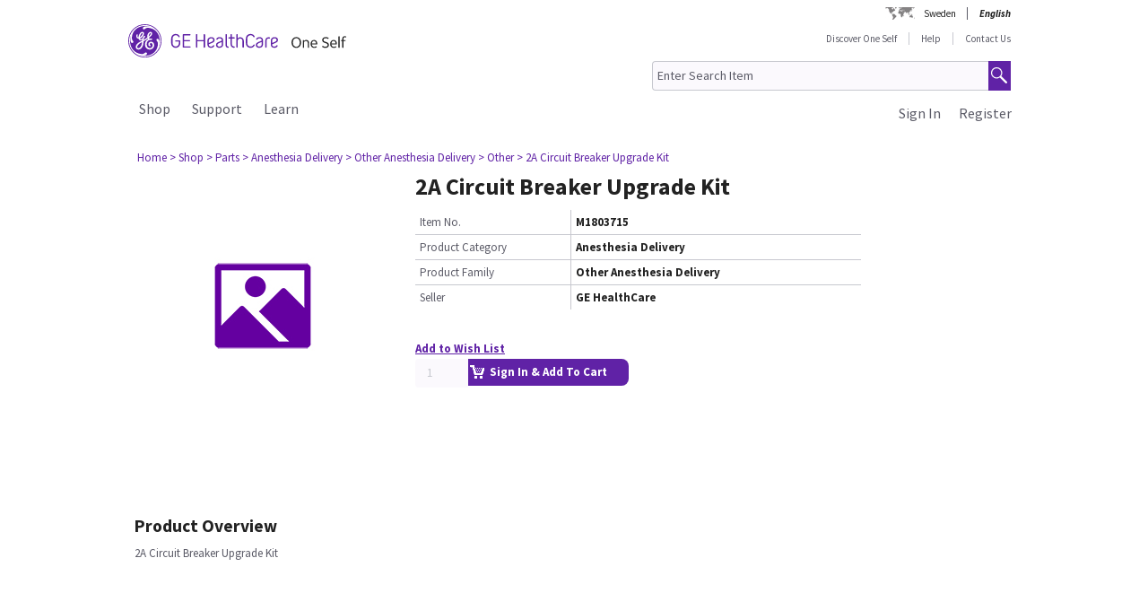

--- FILE ---
content_type: text/javascript;charset=UTF-8
request_url: https://one-self.gehealthcare.se/gehcstorefront/_ui/desktop/common/js/master-evidon.js
body_size: 6314
content:
//start evidon tag

(function (id) {
    function append(scriptid, url, async) {
        var d = document,
            sn = 'script',
            f = d.getElementsByTagName(sn)[0];
        if (!f) f = d.head;
        var s = d.createElement(sn);
        s.async = async;
        s.id = scriptid;
        s.src = url;
        s.charset = 'utf-8';
        f.parentNode.insertBefore(s, f);
    }

    function is2parttld(value) {
        var tldindicators = ['co', 'com', 'info', 'web', 'info', 'gov', 'edu', 'biz', 'net', 'org'];
        var countryindicators = ['uk', 'us', 'fr', 'es', 'de', 'at', 'au', 'ae', 'be', 'br', 'ca', 'ch', 'cn', 'co', 'cz', 'dk', 'eg', 'eu', 'fi', 'gb', 'gr', 'hk', 'hr', 'hu', 'ie', 'in', 'jp', 'mx', 'nl', 'no', 'nz', 'pl', 'ro', 'ru', 'se'];
        return (tldindicators.indexOf(value) !== -1 || countryindicators.indexOf(value) !== -1);
    }

    function getRootDomain() {
        var parts = window.location.hostname.split('.');
        if (parts.length === 2) rootDomain = parts[0];
        else if (parts.length > 2) {
            // see if the next to last value is a common tld
            var part = parts[parts.length - 2];
            if (is2parttld(part)) {
                rootDomain = parts[parts.length - 3]; // go back one more
            } else {
                rootDomain = part;
            }
        }

        return rootDomain;
    }

    window.evidon = {};
    window.evidon.id = id;
    window.evidon.test = false; // set to true for non-production testing.
    //window.evidon.userid = '';

    // Resolve a global site identifier from data layer or existing globals
    var siteID = (window.data_layer && window.data_layer.CurrentSite)
        ? window.data_layer.CurrentSite
        : (window.currentSite || (typeof currentSite !== 'undefined' ? currentSite : ''));
    window.siteID = siteID;

    var cdn = '//c.evidon.com/',
        rootDomain = getRootDomain(),
        noticecdn = cdn + 'sitenotice/';
    append('evidon-notice', noticecdn + 'evidon-sitenotice-tag.js', false);
    append('evidon-location', cdn + 'geo/country.js', true);
    append('evidon-themes', noticecdn + id + '/snthemes.js', true);
    if (rootDomain) append('evidon-settings', noticecdn + id + '/' + rootDomain + (window.evidon.test ? '/test' : '') + '/settings.js', true);

    window.evidon.priorConsentCallback = function (categories, vendors, cookies) {
        // add the tags which need to wait for prior consent
        // here.  This should be all your advertising tags and
        // probably most of your social and tracking tags.

    }

    window.evidon.closeCallback = function () {
        // this is executed if the user closed a UI element without either Accepting (providing consent)
        // or Declining (declining to provide consent).
    }

    window.evidon.consentWithdrawnCallback = function () {
        // this is exeucted if the user withdraws consent and elects to
        // no longer allow technologies to run on the site.
    }

    window.evidon.consentDeclinedCallback = function () {
        window.evidon.notice.dropSuppressionCookie(365);
        // this is executed if the user explicitly declines giving consent by
        // using a Decline button
    }
})(8523);

//end evidon tag
// Start of Evidon Tag control

function appendEvidonTagControl(companyId, url) {
        var d = document,
            sn = 'script',
            f = d.getElementsByTagName(sn)[0];
        if (!f) f = d.head;
        var s = d.createElement(sn);
        s.src = url;
        s.charset = 'utf-8';
         s.setAttribute("companyId", companyId);
        f.parentNode.insertBefore(s, f);
    }

appendEvidonTagControl("8523", '//c.evidon.com/dg/dg.js');

// End of Evidon Tag control

//start of adobe

function append(scriptid, url, async, onload) {
    var d = document,
        sn = 'script',
        f = d.getElementsByTagName(sn)[0];
    if (!f) f = d.head;
    var s = d.createElement(sn);
    s.async = async;
    s.id = scriptid;
    s.src = url;
    s.charset = 'utf-8';
    f.parentNode.insertBefore(s, f);

    if (onload) {
        s.onload = onload;
    }
}
// Append a script after a specific script ID
function appendAfter(afterScriptId, newScriptId, url, async, onload) {
    if (document.getElementById(newScriptId)) {
        return; // already injected
    }
    var after = document.getElementById(afterScriptId);
    var parent = (after && after.parentNode) ? after.parentNode : document.head || document.documentElement;
    var s = document.createElement('script');
    s.id = newScriptId;
    s.src = url;
    s.async = async;
    s.charset = 'utf-8';
    if (onload) s.onload = onload;

    if (after) {
        // Insert right after the target script
        if (after.nextSibling) parent.insertBefore(s, after.nextSibling);
        else parent.appendChild(s);
    } else {
        // Fallback: append at end of head
        parent.appendChild(s);
        console.warn('[AdobeLoader] Anchor script id "' + afterScriptId + '" not found. Appended to head.');
    }
}

window.evidon.handleAnalyticsProvider = function () {
   appendAfter('evidon-variables','evidon-adobe', adobeTagContainerURL, false, function () {
       var keyword = getUrlParameter('keyword');
       var index = getUrlParameter('index');
       if (_satellite) {
           _satellite.pageBottom();
           if (keyword) {
               Internalsearch(keyword);
           } else if (window.location.href.indexOf("/c/search") > -1){
               Internalsearch();
           }

           if (index) {
               SearchResults(index);
           }
       } else {
           console.log('_satellite call issue')
       }

   });

  window.evidon.nrichSmartAudienceTag();
 // window.evidon.setupFacebookPixel();
  window.evidon.googleAnalyticsTag();

    if (siteID === 'healthcareSite_CN') {
      initializeBaiduAnalytics();
  }

}
window.evidon.handleFunctionalPerformance = function () {
    window.evidon.setupFacebookPixel();
    window.evidon.QualtricsScript();
    window.evidon.injectChatScript();
}
window.evidon.handleMarketingPerformance = function () {
    
    //window.evidon.googleAnalyticsTag();
    if (siteID === 'healthcareSite_US') {
        window.evidon.linkedinCampaignConsent('1224082');
    }
    if(siteID === 'healthcareSite_FR' || siteID === 'healthcareSite_DE'|| siteID === 'healthcareSite_GB' || (siteID === 'healthcareSite_EUROPE' || siteID === 'healthcareSite_IT' || siteID === 'healthcareSite_ES')) {
        window.evidon.linkedinCampaignConsent('239620');
    }
    if((siteID === 'healthcareSite_CA'|| siteID === 'healthcareSite_DE'|| (siteID === 'healthcareSite_EUROPE' || siteID === 'healthcareSite_IT' || siteID === 'healthcareSite_ES'))) {
        window.evidon.linkedinCampaignConsent('1224082');
    }
    window.evidon.MunchkinConsent();
}
window.evidon.priorConsentCallback = function (categories, vendors, cookies) {
    var handlers = {
        'analytics': 'handleAnalyticsProvider',
        'functional and performance': 'handleFunctionalPerformance',
        'marketing and personalization': 'handleMarketingPerformance'
    };
    if (!!categories['all']) {
        var handler = window.evidon.allProvider;
        if (typeof handler === 'function') handler();
        return;
    }
    for (var category in categories) {
        if (!categories[category]) continue;
        var handler = window.evidon[handlers[category]];
        if (typeof handler === 'function') handler();
    }
}
window.evidon.allProvider = function () {
    window.evidon.handleAnalyticsProvider();
    window.evidon.handleFunctionalPerformance();
    window.evidon.handleMarketingPerformance();
} 


//Start LinkedIn Campaign Consent
// This function is called to set up LinkedIn Campaign tracking
window.evidon.linkedinCampaignConsent = function (_linkedin_partner_id) {
    //_linkedin_partner_id = "1224082";
    window._linkedin_data_partner_ids = window._linkedin_data_partner_ids || [];
    window._linkedin_data_partner_ids.push(_linkedin_partner_id);
    (function(l) {
        if (!l){window.lintrk = function(a,b){window.lintrk.q.push([a,b])};
        window.lintrk.q=[]}
        var s = document.getElementsByTagName("script")[0];
        var b = document.createElement("script");
        b.type = "text/javascript";b.async = true;
        b.src = "https://snap.licdn.com/li.lms-analytics/insight.min.js";
        s.parentNode.insertBefore(b, s);
    })(window.lintrk);

    var linkedinImg = document.createElement('img');
        linkedinImg.height = 1;
        linkedinImg.width = 1;
        linkedinImg.style.display = 'none';
        linkedinImg.src = 'https://px.ads.linkedin.com/collect/?pid=' + _linkedin_partner_id + '&fmt=gif';
        document.body.appendChild(linkedinImg);
}

//GoogleAnalytics JS
window.evidon.googleAnalyticsTag = function () {

    $('#isGAThidden').attr('value', 'true');
    console.log("isGAThidden :", $('#isGAThidden').val() );
    console.log("googleAnalyticsTag Site: ",window.currentSite);
    console.log("currentSite:",currentSite);
    console.log("window.data_layer.CurrentSite", siteID);

(function(i,s,o,g,r,a,m){i['GoogleAnalyticsObject']=r;i[r]=i[r]||function(){
	  (i[r].q=i[r].q||[]).push(arguments)},i[r].l=1*new Date();a=s.createElement(o),
	  m=s.getElementsByTagName(o)[0];a.async=1;a.src=g;m.parentNode.insertBefore(a,m)
})(window,document,'script','//www.google-analytics.com/analytics.js','ga');


if(siteID === 'healthcareSite_CO' || siteID === 'healthcareSite_CALA') {
    initializeGoogleTagManager('GTM-5NRB2CN');
    initializeGtmIframe('GTM-5NRB2CN');
}
if(siteID === 'healthcareSite_MX') {
    initializeGoogleTagManager('GTM-N2GVCKM');
    initializeGtmIframe('GTM-N2GVCKM');
}
if(siteID === 'healthcareSite_BR') {
    initializeGoogleTagManager('GTM-KPTD2DS');
    initializeGtmIframe('GTM-KPTD2DS');
}
if(siteID === 'healthcareSite_DE' || siteID === 'healthcareSite_EUROPE' || siteID === 'healthcareSite_IT' || siteID === 'healthcareSite_ES' || siteID === 'healthcareSite_GB' || siteID === 'healthcareSite_FR') {
    initializeGtagScript('AW-497052363');
}

if (siteID === 'healthcareSite_CA') {
    initializeGtagScript('AW-435915669');
    initializeGtagScript('DC-10528130');
    gtag('event', 'conversion', {'allow_custom_scripts': true,'send_to': 'DC-10528130/retar0/gehea005+standard'});
    renderNoScriptImage();

    append('evidon-pixel', 'https://cdn01.basis.net/assets/up.js?um=1', true);
    appendScriptAfterId('evidon-pixel','cntrTrackCA',"cntrUpTag.track('cntrData','e1b21d768045cfa5');");

    (function(){var e=document.createElement('script'),t=!document.body?document.querySelector('head'):document.body;e.src='https://acsbap.com/apps/app/assets/js/acsb.js';e.async=e.defer=!0;e.onload=function(){acsbJS.init({statementLink:'https://www.ge.com/accessibility',feedbackLink:'',footerHtml:'�',hideMobile:!1,hideTrigger:!1,language:'en',position:'left',leadColor:'#005eb8',triggerColor:'#005eb8',triggerRadius:'50%',triggerPositionX:'left',triggerPositionY:'bottom',triggerIcon:'wheels',triggerSize:'medium',triggerOffsetX:20,triggerOffsetY:127,mobile:{triggerSize:'small',triggerPositionX:'left',triggerPositionY:'bottom',triggerOffsetX:0,triggerOffsetY:20,triggerRadius:'50%'}})};t.appendChild(e)}());
}
    if(siteID === 'healthcareSite_GB'  || siteID === 'healthcareSite_DE' || siteID === 'healthcareSite_FR') {
       initializeGoogleTagManager('GTM-W4V7GZG');
       initializeGtmIframe('GTM-W4V7GZG');
    }
   
    if (siteID === 'healthcareSite_US') {
        initializeGtagScript('AW-435915669');
        append('evidon-pixel', 'https://up.pixel.ad/assets/up.js?um=1', true);
        appendScriptAfterId('evidon-pixel','cntrTrackUS',"cntrUpTag.track('cntrData','91f30a20c9179aca');");
    }
    if(siteID === 'healthcareSite_US' && pageType === 'ORDERCONFIRMATION') {
        initializeGtagScript('DC-10528130');
    }
}

// start of nRich Smart Audience Tag
window.evidon.nrichSmartAudienceTag = function () {
    if (
    siteID === 'healthcareSite_ANZ' ||
    siteID === 'healthcareSite_GB' ||
    siteID === 'healthcareSite_FR' ||
    siteID === 'healthcareSite_DE' ||
    siteID === 'healthcareSite_CO' ||
    siteID === 'healthcareSite_CALA' ||
    siteID === 'healthcareSite_MX' ||
    siteID === 'healthcareSite_BR'
    ) {
        loadNRichScript();
    }
}
function loadNRichScript() {
        var config = {
            cookieless: false,
        };
        (function (n, a, t, i) {
            n[t] = n[t] || function () { (n[t].q = n[t].q || []).push(arguments); };
            n[t].l = Date.now();
            var scriptElem = a.createElement(i);
            scriptElem.async = true;
            scriptElem.onload = function () {
                if (typeof n[t] === 'function') {
                    n[t]('load', '291feabf-995b-4bcf-b4bf-dc58118b8bcf', config);
                }
            };
            var firstScript = a.getElementsByTagName(i)[0];
            scriptElem.src = 'https://serve.nrich.ai/tracker/assets/tracker.js?nto=' + t;
            firstScript.parentNode.insertBefore(scriptElem, firstScript);
        })(window, document, 'nt', 'script');
    }
    // end of nRich script loading
//Start Facebook Pixel Code
window.evidon.setupFacebookPixel = function () {
    if (
    siteID === 'healthcareSite_EUROPE' ||
    siteID === 'healthcareSite_GB' ||
    siteID === 'healthcareSite_FR' ||
    siteID === 'healthcareSite_DE' ||
    siteID === 'healthcareSite_IT' ||
    siteID === 'healthcareSite_ES' 
    ) {
        setupFacebookPixel();
        var fbPixelImg = document.createElement('img');
        fbPixelImg.height = 1;
        fbPixelImg.width = 1;
        fbPixelImg.style.display = 'none';
        fbPixelImg.src = 'https://www.facebook.com/tr?id=2020987048133755&ev=PageView&noscript=1';
        document.body.appendChild(fbPixelImg);

    }
}

function setupFacebookPixel() {
    !function (f, b, e, v, n, t, s) {
        if (f.fbq) return; n = f.fbq = function () {
            n.callMethod ?
            n.callMethod.apply(n, arguments) : n.queue.push(arguments);
        };
        if (!f._fbq) f._fbq = n; n.push = n; n.loaded = !0; n.version = '2.0';
        n.queue = []; t = b.createElement(e); t.async = !0;
        t.src = v; s = b.getElementsByTagName(e)[0];
        s.parentNode.insertBefore(t, s);
    } (window, document, 'script',
        'https://connect.facebook.net/en_US/fbevents.js');
    fbq('init', '2020987048133755');
    fbq('track', 'PageView');
}

//End Facebook Pixel Code
//Google Tag Manager
function initializeGoogleTagManager(tagID) {
   
        (function (w, d, s, l, i) {
            w[l] = w[l] || [];
            w[l].push({ 'gtm.start': new Date().getTime(), event: 'gtm.js' });
            var f = d.getElementsByTagName(s)[0], j = d.createElement(s), dl = l != 'dataLayer' ? '&l=' + l : '';
            j.async = true;
            j.src = 'https://www.googletagmanager.com/gtm.js?id=' + i + dl;
            f.parentNode.insertBefore(j, f);
        })(window, document, 'script', 'dataLayer', tagID);

}

function initializeGtagScript(tagID) {
    (function () {
        var gtagScript = document.createElement('script');
        gtagScript.async = true;
        gtagScript.src = 'https://www.googletagmanager.com/gtag/js?id='+tagID;
        document.head.appendChild(gtagScript);

        gtagScript.onload = function () {
            window.dataLayer = window.dataLayer || [];
            function gtag() { dataLayer.push(arguments); }
            gtag('js', new Date());
            gtag('config', tagID);
        };
    })();
}

function renderNoScriptImage() {
    var gdpr = typeof GDPR !== 'undefined' ? GDPR : '';
    var gdprConsent = typeof GDPR_CONSENT_755 !== 'undefined' ? GDPR_CONSENT_755 : '';
    var img = document.createElement('img');
    img.src = 'https://ad.doubleclick.net/ddm/activity/src=10528130;type=retar0;cat=gehea005;dc_lat=;dc_rdid=;tag_for_child_directed_treatment=;tfua=;npa=;gdpr=' + gdpr + ';gdpr_consent=' + gdprConsent + ';ord=1;';
    img.width = 1;
    img.height = 1;
    img.style.display = 'none';
    document.body.appendChild(img);
}

function injectImage(url) {
    var img = document.createElement('img');
    img.src = url;
    img.width = 1;
    img.height = 1;
    img.style.display = 'none';
    document.body.appendChild(img);
}
function initializeGtmIframe(tagID) {
    (function () {
        var iframe = document.createElement('iframe');
        iframe.src = 'https://www.googletagmanager.com/ns.html?id=' + tagID;
        iframe.width = 0;
        iframe.height = 0;
        iframe.style.display = 'none';
        iframe.style.visibility = 'hidden';
        document.body.appendChild(iframe);
    })();
}

function initializeBaiduAnalytics() {
    var _hmt = _hmt || [];
    (function () {
        var hm = document.createElement("script");
        hm.src = "https://hm.baidu.com/hm.js?f713d8b6822f895b9f6dd1a58ee44c28";
        var s = document.getElementsByTagName("script")[0];
        s.parentNode.insertBefore(hm, s);
    })();
}

// Safely call Basis/UP pixel once available
function trackCntrUpTag(value) {
    var attempts = 0, maxAttempts = 20, delayMs = 250;
    (function tryTrack() {
        if (window.cntrUpTag && typeof window.cntrUpTag.track === 'function') {
            try { window.cntrUpTag.track('cntrData', value); } catch (e) { /* noop */ }
        } else if (attempts++ < maxAttempts) {
            setTimeout(tryTrack, delayMs);
        }
    })();
}

window.evidon.QualtricsScript = function () {
    (function () {
        var g = function (e, h, f, g) {
            this.get = function (a) { for (var a = a + "=", c = document.cookie.split(";"), b = 0, e = c.length; b < e; b++) { for (var d = c[b]; " " == d.charAt(0);) d = d.substring(1, d.length); if (0 == d.indexOf(a)) return d.substring(a.length, d.length); } return null; };
            this.set = function (a, c) { var b = "", b = new Date; b.setTime(b.getTime() + 6048E5); b = "; expires=" + b.toGMTString(); document.cookie = a + "=" + c + b + "; path=/; "; };
            this.check = function () { var a = this.get(f); if (a) a = a.split(":"); else if (100 != e) "v" == h && (e = Math.random() >= e / 100 ? 0 : 100), a = [h, e, 0], this.set(f, a.join(":")); else return !0; var c = a[1]; if (100 == c) return !0; switch (a[0]) { case "v": return !1; case "r": return c = a[2] % Math.floor(100 / c), a[2]++, this.set(f, a.join(":")), !c; } return !0; };
            this.go = function () { if (this.check()) { var a = document.createElement("script"); a.type = "text/javascript"; a.src = g; document.body && document.body.appendChild(a); } };
            this.start = function () { var t = this; "complete" !== document.readyState ? window.addEventListener ? window.addEventListener("load", function () { t.go(); }, !1) : window.attachEvent && window.attachEvent("onload", function () { t.go(); }) : t.go(); };
        };
        try { (new g(100, "r", "QSI_S_ZN_0oiiBct2GTPfYVw", "https://zn0oiibct2gtpfyvw-gehealthcare.siteintercept.qualtrics.com/SIE/?Q_ZID=ZN_0oiiBct2GTPfYVw")).start(); } catch (i) { }
    })();
}

//Marketo Munchkin JS
window.evidon.MunchkinConsent = function () {
    (function() {
      var didInit = false;
      function initMunchkin() {
        if(didInit === false) {
          didInit = true;
          Munchkin.init('005-SHS-767');
        }
      }
      var s = document.createElement('script');
      s.type = 'text/javascript';
      s.defer = true;
      s.src = '//munchkin.marketo.net/munchkin.js';
      s.onreadystatechange = function() {
        if (this.readyState == 'complete' || this.readyState == 'loaded') {
          initMunchkin();
        }
      };
      s.onload = initMunchkin;
      document.getElementsByTagName('head')[0].appendChild(s);
    })();
}
window.evidon.injectChatScript = function () {
    console.log("Injecting chat script...", qualifiedchatURL,   isChatAvailable, siteID);
    (function () {

        if ((isChatAvailable === 'true' && siteID === 'healthcareSite_US') ||
            (!isAnonymousUser && (siteID === 'healthcareSite_BR' || siteID === 'healthcareSite_MX' || siteID === 'healthcareSite_CO'))) {
            (function (w, q) {
                w['QualifiedObject'] = q;
                w[q] = w[q] || function () { (w[q].q = w[q].q || []).push(arguments); };
            })(window, 'qualified');

            append("qualified",qualifiedchatURL, true);
        }
    })();
}


    function appendScriptAfterId(anchorId, newId, jsCode){
        if (document.getElementById(newId)) { return; }
        var anchor = document.getElementById(anchorId);
        var parent = (anchor && anchor.parentNode) || document.head || document.documentElement;
        var s = document.createElement('script');
        s.type = 'text/javascript';
        s.id = newId;
        try {
            s.appendChild(document.createTextNode(jsCode));
        } catch(e){
            s.text = jsCode;
        }
        if (anchor){
            if (anchor.nextSibling){
                parent.insertBefore(s, anchor.nextSibling);
            } else {
                parent.appendChild(s);
            }
        } else {
            parent.appendChild(s);
            if (window.console) console.warn('[appendAfterId] Anchor not found: ' + anchorId);
        }
    }
